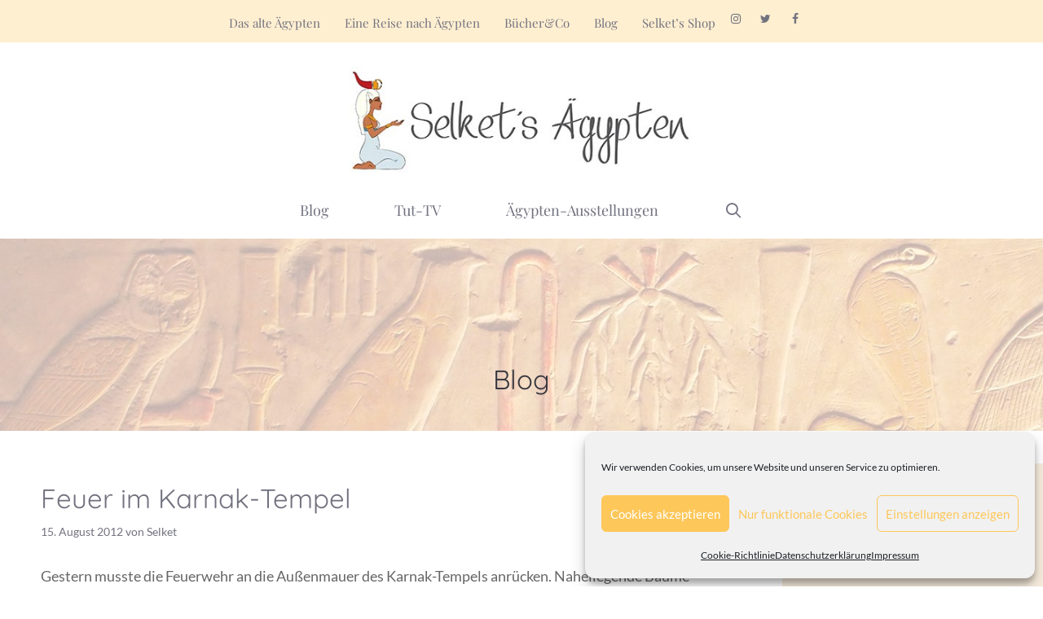

--- FILE ---
content_type: text/css
request_url: https://blog.selket.de/wp-content/uploads/fonts/388d15dbb7fb665b5e098855aab833d7/font.css?v=1655539522
body_size: 411
content:
/*
 * Font file created by Local Google Fonts 0.7
 * Created: Sat, 18 Jun 2022 08:05:19 +0000
 * Handle: generate-fonts
*/

@font-face {
	font-family: 'Lato';
	font-style: normal;
	font-weight: 400;
	font-display: fallback;
	src: url('lato-v23-latin-regular.eot');
	src: local(''),
	     url('lato-v23-latin-regular.eot?#iefix') format('embedded-opentype'),
	     url('lato-v23-latin-regular.woff2') format('woff2'),
	     url('lato-v23-latin-regular.woff') format('woff'),
	     url('lato-v23-latin-regular.ttf') format('truetype'),
	     url('lato-v23-latin-regular.svg#Lato') format('svg');
}

@font-face {
	font-family: 'Lato';
	font-style: normal;
	font-weight: 700;
	font-display: fallback;
	src: url('lato-v23-latin-700.eot');
	src: local(''),
	     url('lato-v23-latin-700.eot?#iefix') format('embedded-opentype'),
	     url('lato-v23-latin-700.woff2') format('woff2'),
	     url('lato-v23-latin-700.woff') format('woff'),
	     url('lato-v23-latin-700.ttf') format('truetype'),
	     url('lato-v23-latin-700.svg#Lato') format('svg');
}

@font-face {
	font-family: 'Playfair Display';
	font-style: normal;
	font-weight: 400;
	font-display: fallback;
	src: url('playfair-display-v29-latin-regular.eot');
	src: local(''),
	     url('playfair-display-v29-latin-regular.eot?#iefix') format('embedded-opentype'),
	     url('playfair-display-v29-latin-regular.woff2') format('woff2'),
	     url('playfair-display-v29-latin-regular.woff') format('woff'),
	     url('playfair-display-v29-latin-regular.ttf') format('truetype'),
	     url('playfair-display-v29-latin-regular.svg#PlayfairDisplay') format('svg');
}

@font-face {
	font-family: 'Playfair Display';
	font-style: normal;
	font-weight: 700;
	font-display: fallback;
	src: url('playfair-display-v29-latin-700.eot');
	src: local(''),
	     url('playfair-display-v29-latin-700.eot?#iefix') format('embedded-opentype'),
	     url('playfair-display-v29-latin-700.woff2') format('woff2'),
	     url('playfair-display-v29-latin-700.woff') format('woff'),
	     url('playfair-display-v29-latin-700.ttf') format('truetype'),
	     url('playfair-display-v29-latin-700.svg#PlayfairDisplay') format('svg');
}

@font-face {
	font-family: 'Playfair Display';
	font-style: normal;
	font-weight: 900;
	font-display: fallback;
	src: url('playfair-display-v29-latin-900.eot');
	src: local(''),
	     url('playfair-display-v29-latin-900.eot?#iefix') format('embedded-opentype'),
	     url('playfair-display-v29-latin-900.woff2') format('woff2'),
	     url('playfair-display-v29-latin-900.woff') format('woff'),
	     url('playfair-display-v29-latin-900.ttf') format('truetype'),
	     url('playfair-display-v29-latin-900.svg#PlayfairDisplay') format('svg');
}

@font-face {
	font-family: 'Playfair Display';
	font-style: italic;
	font-weight: 400;
	font-display: fallback;
	src: url('playfair-display-v29-latin-italic.eot');
	src: local(''),
	     url('playfair-display-v29-latin-italic.eot?#iefix') format('embedded-opentype'),
	     url('playfair-display-v29-latin-italic.woff2') format('woff2'),
	     url('playfair-display-v29-latin-italic.woff') format('woff'),
	     url('playfair-display-v29-latin-italic.ttf') format('truetype'),
	     url('playfair-display-v29-latin-italic.svg#PlayfairDisplay') format('svg');
}

@font-face {
	font-family: 'Quicksand';
	font-style: normal;
	font-weight: 300;
	font-display: fallback;
	src: url('quicksand-v29-latin-300.eot');
	src: local(''),
	     url('quicksand-v29-latin-300.eot?#iefix') format('embedded-opentype'),
	     url('quicksand-v29-latin-300.woff2') format('woff2'),
	     url('quicksand-v29-latin-300.woff') format('woff'),
	     url('quicksand-v29-latin-300.ttf') format('truetype'),
	     url('quicksand-v29-latin-300.svg#Quicksand') format('svg');
}

@font-face {
	font-family: 'Quicksand';
	font-style: normal;
	font-weight: 400;
	font-display: fallback;
	src: url('quicksand-v29-latin-regular.eot');
	src: local(''),
	     url('quicksand-v29-latin-regular.eot?#iefix') format('embedded-opentype'),
	     url('quicksand-v29-latin-regular.woff2') format('woff2'),
	     url('quicksand-v29-latin-regular.woff') format('woff'),
	     url('quicksand-v29-latin-regular.ttf') format('truetype'),
	     url('quicksand-v29-latin-regular.svg#Quicksand') format('svg');
}

@font-face {
	font-family: 'Quicksand';
	font-style: normal;
	font-weight: 500;
	font-display: fallback;
	src: url('quicksand-v29-latin-500.eot');
	src: local(''),
	     url('quicksand-v29-latin-500.eot?#iefix') format('embedded-opentype'),
	     url('quicksand-v29-latin-500.woff2') format('woff2'),
	     url('quicksand-v29-latin-500.woff') format('woff'),
	     url('quicksand-v29-latin-500.ttf') format('truetype'),
	     url('quicksand-v29-latin-500.svg#Quicksand') format('svg');
}

@font-face {
	font-family: 'Quicksand';
	font-style: normal;
	font-weight: 700;
	font-display: fallback;
	src: url('quicksand-v29-latin-700.eot');
	src: local(''),
	     url('quicksand-v29-latin-700.eot?#iefix') format('embedded-opentype'),
	     url('quicksand-v29-latin-700.woff2') format('woff2'),
	     url('quicksand-v29-latin-700.woff') format('woff'),
	     url('quicksand-v29-latin-700.ttf') format('truetype'),
	     url('quicksand-v29-latin-700.svg#Quicksand') format('svg');
}



--- FILE ---
content_type: text/css
request_url: https://blog.selket.de/wp-content/themes/generatepress_child/style.css?ver=1633797353
body_size: 369
content:
/*
 Theme Name:   GeneratePress Child
 Theme URI:    https://generatepress.com
 Description:  Default GeneratePress child theme
 Author:       Tom Usborne
 Author URI:   https://tomusborne.com
 Template:     generatepress
 Version:      0.1
*/

/*figcaption {
	font-variant:small-caps;
}*/

.comment-awaiting-moderation {
	display:block;
background:red;
padding:20px;
color:#fff;
	font-size:25px;
}

.postid-18427 .entry-meta {
	display:none !important;
}

.wp-block-image figcaption, .wp-featured figcaption {
	margin-top:0;
font-size:0.9em;
color:#8e8e87;
line-height:1.2em;
}


.single-post .wp-featured figcaption {
	margin-top:20px;
font-size:0.9em;
line-height:1.2em;
	color:#8e8e87;
}

.blog-ue {
font-family: "Quicksand", sans-serif;font-weight: normal;font-size: 33px;line-height: 1.4em; color:#38383f;
}

#taxonomy_list_widget-3 {
	padding:20px;
	background:#f8edde;
}

#taxonomy_list_widget-3 a{
	font-size:1.2em;
}

.blocks-gallery-grid .blocks-gallery-image figcaption, .blocks-gallery-grid .blocks-gallery-item figcaption, .wp-block-gallery .blocks-gallery-image figcaption, .wp-block-gallery .blocks-gallery-item figcaption {
    position: unset;
}
.blocks-gallery-grid .blocks-gallery-image figure, .blocks-gallery-grid .blocks-gallery-item figure, .wp-block-gallery .blocks-gallery-image figure, .wp-block-gallery .blocks-gallery-item figure {
    flex-direction: column;
}
